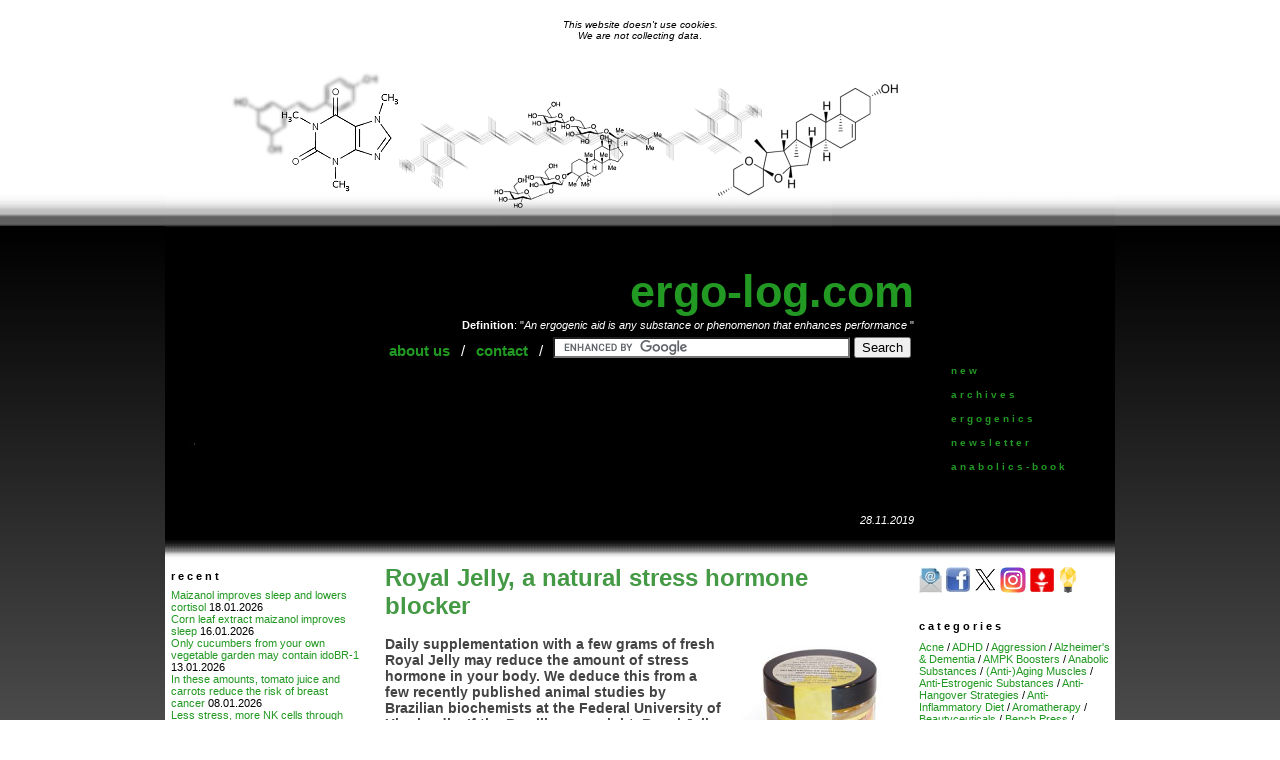

--- FILE ---
content_type: text/html
request_url: https://ergo-log.com/royal-jelly-stress-hormone.html
body_size: 3010
content:
<html>
<head>
<title>Royal Jelly, a natural stress hormone blocker</title>
<link rel="stylesheet" href="plaatjes/stijlsjiet.css">
<meta name="distribution" content="global">
<meta name="rating" content="general">
<meta name="robots" content="index, follow">
<meta name="revisit-after" content="1 days">
<meta name="description" content="Daily supplementation with a few grams of fresh Royal Jelly may reduce the amount of stress hormone in your body. We deduce this from a few recently published animal studies by Brazilian biochemists at the Federal University of Uberlandia. If the Brazilians are right, Royal Jelly lowers corticoid hormone production not only during periods of intense stress - but also when there is no stress whatsoever...">
<meta name="keywords" content="Royal Jelly, stress, hormone">
<META NAME="ROBOTS" CONTENT="ARCHIVE"> 
<META NAME="GOOGLEBOT" CONTENT="ARCHIVE"> 
</head>

<body marginwidth=0 marginheight=0 topmargin=0 leftmargin=0 rightmargin=0 background=plaatjes/boek1.jpg bgproperties=fixed><table cellspacing=0 cellpadding=0 width=100%><tr><td><iframe src="codewednesday.html" width="100%" height="65" scrolling="no" frameborder="0"></iframe></td></tr></table>

<center>

<table cellspacing=0 cellpadding=1 bgcolor=white width=950 background=plaatjes/ergosky.jpg>
<tr height=200><td valign=top>

</td></tr></table>

<table cellpadding=0 cellspacing=0 width=950 bgcolor=black>
<tr>
<td align=right>

<p id=w><a href=index.html>ergo-log.com</a></p>
<p id=wh><b>Definition</b>: "<i>An ergogenic aid is any substance or phenomenon that enhances performance</i> "</p>

<table cellpadding=4 cellspacing=1>
<tr valign=top>
<td><p id=w1><a href=us.html target=_top>about us</a></p></td>
<td><p id=w1>/</p></td>
<td><p id=w1><a href=contact.html target=_top>contact</a></p></td>
<td><p id=w1>/</p></td>

<td>

<form action="https://www.google.com" id="cse-search-box" target="_blank">
  <div>
    <input type="hidden" name="cx" value="partner-pub-7117181179885591:4103325817" />
    <input type="hidden" name="ie" value="UTF-8" />
    <input type="text" name="q" size="35" />
    <input type="submit" name="sa" value="Search" />
  </div>
</form>

<script type="text/javascript" src="https://www.google.com/coop/cse/brand?form=cse-search-box&amp;lang=en"></script>

</td>
<td width=12></td>
</tr></table>

<table cellpadding=14 cellspacing=8>
<tr><td>

<img src="plaatjes/ergo-log-black.jpg" alt="Ergo-Log">

</td></tr></table>

</td>

<td align=center width=200>

<table cellpadding=0 cellspacing=0 width=160 bgcolor=black height=200>
<tr bgcolor=white height=200>
<td align=center height=200>

<iframe src="ei.index1.html" width="160" height="200" scrolling="no" frameborder="0"></iframe>

</td></tr>
</table>

</td>
</tr>

<tr height=50 valign=top>
<td background=plaatjes/achtergrondje.jpg align=right><p id=wh><i>28.11.2019</i></p></td>
<td background=plaatjes/achtergrondje.jpg></td>
</tr>
</table>

<table cellpadding=0 cellspacing=0 width=950 height=100%>
<tr valign=top>

<td width=200 align=center bgcolor=white>

<table cellpadding=2 cellspacing=2 width=200 height=877>
<tr bgcolor=white>
<td align=center>

<iframe src="ei.index3.html" width="196" height="869" scrolling="no" frameborder="0"></iframe>

</td></tr>
</table>

<br>

<table cellpadding=2 cellspacing=2 width=200 height=100%>
<tr bgcolor=white>
<td align=center>

<iframe src="ei.index4.html" width="196" height="100%" scrolling="no" frameborder="0"></iframe>

</td></tr>
</table>

</td>

<td bgcolor=white width=550>

<p id=kopindex>Royal Jelly, a natural stress hormone blocker</p><p>

<p id=bodytekst>

<table cellpadding=1 cellspacing=1 align=right width=170 height=190><tr valign=top><td align=center><img src=plaatjes/fresh-royal-jelly.jpg alt="Royal Jelly, a natural stress hormone blocker"></td></tr></table>

<b>
Daily supplementation with a few grams of fresh Royal Jelly may reduce the amount of stress hormone in your body. We deduce this from a few recently published animal studies by Brazilian biochemists at the Federal University of Uberlandia. If the Brazilians are right, Royal Jelly lowers corticoid hormone production not only during periods of intense stress - but also when there is no stress whatsoever...
</b>
</p><p>

<p id=bodytekst><b>Animal study 1</b><br>

In an animal study, published in Neuroscience Letters in 2017, the Brazilians divided their lab rats into 3 groups. <a href=http://dx.doi.org/10.1016/j.neulet.2017.07.010 target=you>[Neurosci Lett. 2017 Aug 10;655:179-85.]</a> The researchers did nothing at all with a first group. This was the control group.
</p><p>

<p id=bodytekst>
A second group received a dose of fresh Royal Jelly every day for 2 weeks. The <a href=calculatethehumandosage.html>human equivalent</a> of the dose used was approximately 1.5 - 2.5 grams of fresh Royal Jelly per day.
</p><p>

<p id=bodytekst>
From day 8 of the experiment, the researchers exposed the rats to considerable stress for 4 hours a day, by clamping 2 hours in a straitjacket and exposing 2 hours to a temperature of 10 degrees. The researchers administered the Royal Jelly just under an hour before the stress stimulus.
</p><p>

<p id=bodytekst>

<table cellpadding="1" cellspacing="1" align="right" height="310" width="366"><tr valign="top">
<td align="right">
<iframe src="code-propolis-royal-jelly-honey.html" width="340" height="300" scrolling="no" frameborder="0"></iframe>
</td></tr></table>

With a third group, the researchers did exactly the same as with the second, but then omitted the supplementation.
</p><p>

<p id=bodytekst><b>Less stress hormone</b><br>

The hormone balance of rats differs from that of humans. The main stress hormone in rats is corticosterone, which is not very active in humans. (In humans, corticosterone must first turn into cortisol to be active.) And so the Brazilians looked at corticosterone.
</p><p>

<p id=bodytekst>
On Day 14 of the experiment, the 7-day stress stimuli appeared to cause a substantial increase in the stress hormone concentration in the blood of the rats. But in the animals that had received Royal Jelly, the corticosterone concentration was reduced.
</p><p>

<p><br>
<p id=bodytekst>
<img src=plaatjes/corticosterone-royal-jelly.gif alt="Royal Jelly, a natural stress hormone blocker">
<br><br><br>
<img src=plaatjes/corticosterone-royal-jelly-2.gif alt="Royal Jelly, a natural stress hormone blocker">
</p>
<p><br>

<p id=bodytekst>
The stress stimuli increased the concentration of glucose in the blood of the rats. That is to be expected, because stress reduces the sensitivity to insulin. Supplement with Royal Jelly lifted that effect, you see above.
</p><p>

<p id=bodytekst>
In the brains of the rats exposed to stress, the researchers found evidence of increased free radical activity. And yes: Royal Jelly supplementation blocked this increase.
</p><p>

<p><br>
<p id=bodytekst>
<img src=plaatjes/corticosterone-royal-jelly-3.gif alt="Royal Jelly, a natural stress hormone blocker">
</p>
<p><br>

<p id=bodytekst>

<table cellpadding="1" cellspacing="1" align="right" height="310" width="366"><tr valign="top">
<td align="right">
<iframe src="code-weight-loss.html" width="340" height="300" scrolling="no" frameborder="0"></iframe>
</td></tr></table>

The greater the increase in free radical activity in the brain, the greater the increase in the stress hormone concentration.
</p><p>

<p id=bodytekst><b>Animal study 2</b><br>

In 2018, Brazilians published more data about their experiments with Royal Jelly, this time in PLoS One. <a href=https://doi.org/10.1371/journal.pone.0191889 target=you>[PLoS One. 2018 Jan 29;13(1):e0191889.]</a>
</p><p>

<p id=bodytekst>
The design of that 2018 study was similar to that of the 2017 animal study, but in the 2018 study the researchers also used a group of rats that they did not expose to stress but that did receive Royal Jelly. And in these rats too, Royal Jelly lowered the concentration of stress hormone relative to the control group.
</p><p>

<p><br>
<p id=bodytekst>
<img src=plaatjes/corticosterone-royal-jelly-4.gif alt="Royal Jelly, a natural stress hormone blocker">
</p>
<p><br>

<p id=bodytekst><b>Conclusion</b><br>

"Royal Jelly decreases corticosterone and improves glycemia control after stress induction", write the researchers. "Taken together, these results highlight an adaptogenic role of Royal Jelly in situations of stress and oxidative damage."
</p><p>

<p id=bodytekst3>Source:<br>

<a href="https://doi.org/10.1371/journal.pone.0191889" target=you>PLoS One. 2018 Jan 29;13(1):e0191889.</a>
</p><p>

<p id=bodytekst3>More:<br>

<a href="royal-jelly-testosterone-red-blood-cells.html" target=_top>Royal Jelly: more testosterone and red blood cells</a> 28.10.2012<br>
<a href="bit-of-royal-jelly-increases-testosterone-by-20-percent.html" target=_top>A little bit of Royal Jelly increases testosterone level by 22 percent</a> 16.08.2012<br>
<a href="royaljellyantiageing.html" target=_top>Anti-ageing effect of Royal Jelly boosts testosterone</a> 08.04.2011<br>
</p>

<p id="bodytekst3">Archives:<br>

<a href="cortisol.html" target="_top">Blocking Cortisol</a><br>
<a href="royaljellyarchives.html" target="_top">Royal Jelly</a><br>
</p>

<p></p><br>

<table width=540 cellpadding=0 cellspacing=0>
<tr valign=bottom>
<td width=180 align=center><img src=plaatjes/rjpit.gif width=150 alt="Royal Jelly rejuvenates pituitary: animal study"></td>
<td width=180 align=center><img src=plaatjes/queenbee.jpg width=80 alt="The Royal Jelly testosterone factor – part 2"></td>
<td width=180 align=center><img src=plaatjes/royaljelly.gif width=150 alt="The Royal Jelly testosterone factor"></td>
</tr>
<tr><td height=20 colspan=3></td></tr>
<tr valign=top><td width=180><p id=bodytekst>
<a href=royaljellyhypofyse.html><b>Royal Jelly rejuvenates pituitary: animal study</b></a><br>
The larvae of bees grow into super-fertile, strong queen bees when fed Royal Jelly. And Royal Jelly may have a somewhat similar effect on humans too...
</p></td><td width=180><p id=bodytekst>
<a href=royaljelly2.html><b>The Royal Jelly testosterone factor - part 2</b></a><br>
Researchers at the New York Medical College discovered back in the 1980s that Royal Jelly contains testosterone. A little.
</p></a></td><td width=180><p id=bodytekst>
<a href=royaljelly.html><b>The Royal Jelly testosterone factor - part 1</b></a><br>
According to an animal study done at the University of Mosul in Iraq, supplements containing extracts of Royal Jelly boost the testosterone level.
</p></td>
</tr>
</table>

<p></p><br>

<table cellpadding=0 cellspacing=0 width=540 height=1400>
<tr bgcolor=white height=1400>
<td align=center height=1400>
<iframe src="pasio.index.html" width="540" height="1400" scrolling="no" frameborder="0"></iframe>
</td></tr>
</table>

</td>
<td width=200 align=center bgcolor=white>

<table cellpadding=0 cellspacing=0 width=200 height=600>
<tr bgcolor=white height=600>
<td align=center height=600>

<iframe src="ei.index2.html" width="200" height="600" scrolling="no" frameborder="0"></iframe>

</td></tr>
</table>

<br>

<table cellpadding=0 cellspacing=0 width=200 height=100%>
<tr bgcolor=white>
<td align=center>

<iframe src="ei.index5.html" width="200" height="100%" scrolling="no" frameborder="0"></iframe>

</td></tr>
</table>

</td>

</tr>
</table>

</center>

</body>
</html>

--- FILE ---
content_type: text/html
request_url: https://ergo-log.com/codewednesday.html
body_size: 438
content:
<html>
<head>
<TITLE>About cookies</TITLE>
<link rel="stylesheet" href="plaatjes/stijlsjiet.css">
<meta name="expires" content="Wed, 07 Jul 1999 17:48:36 GMT">
<meta name="cache-control" content="private">
<meta name="cache-control" content="no store">
<meta name="cache-control" content="must-revalidate, post-check=0, pre-check=0">
<meta http-equiv="pragma" content="no-cache">
<meta name="robots" content="noindex, nofollow">
</head>
<body marginwidth=0 marginheight=0 topmargin=0 leftmargin=0 rightmargin=0 bgcolor=white>
<br>

<p id=lo align=center>
<i>This website doesn't use cookies.<br>
We are not collecting data</i>.
</p> 

<table height=1400>
<tr valign=bottom height=1400>
<td height=1400>
</td>
</tr>
</table>

<!-- Default Statcounter code for Ergo https://www.ergogenics.net -->
<script type="text/javascript">
var sc_project=11817129; 
var sc_invisible=1; 
var sc_security="907b8b09"; 
var sc_https=1; 
</script>
<script type="text/javascript"
src="https://www.statcounter.com/counter/counter.js" async></script>
<noscript><div class="statcounter"><a title="Web Analytics"
href="https://statcounter.com/" target="_blank"><img class="statcounter"
src="//c.statcounter.com/11817129/0/907b8b09/1/" alt="Web
Analytics"></a></div></noscript>
<!-- End of Statcounter Code -->

</body>
</html>

--- FILE ---
content_type: text/html
request_url: https://ergo-log.com/ei.index1.html
body_size: 264
content:
<html>
<head>
<title></title>
<meta name="robots" content="noindex, follow">
<link rel="stylesheet" href="plaatjes/stijlsjiet.css">
</head>
<body marginwidth=0 marginheight=0 topmargin=0 leftmargin=0 rightmargin=0 bgcolor=black>
<table cellpadding=4 cellspacing=1 height=70><tr valign=top><td></td></tr></table>
<table cellpadding=4 cellspacing=1><tr valign=top><td><p id=lo><a href=index.html target=_top><b>n e w</b></a></p></td></tr></table>
<table cellpadding=4 cellspacing=1><tr valign=top><td><p id=lo><a href=archives.html target=_top rel="nofollow"><b>a r c h i v e s</b></a></p></td></tr></table>
<table cellpadding=4 cellspacing=1><tr valign=top><td><p id=lo><a href=https://www.ergogenics.org target=_top><b>e r g o g e n i c s</b></a></p>
</td></tr></table>
<table cellpadding=4 cellspacing=1 background=plaatjes/pulss.gif><tr valign=top><td bgcolor=black><p id=lo><a href=ergo-log-newsletter.html title="Free!" target=_top><b>n e w s l e t t e r</b></a></p></td></tr></table>
<table cellpadding=4 cellspacing=1><tr valign=top><td><p id=lo><a href=https://www.ergogenics.org/anabolenboek/index0en.html target=_top><b>a n a b o l i c s - b o o k</b></a></p></td></tr></table>
</body>
</html>

--- FILE ---
content_type: text/html
request_url: https://ergo-log.com/ei.index3.html
body_size: 1388
content:
<html>
<head>
<title>Recent</title>
<meta name="robots" content="noindex, follow">
<link rel="stylesheet" href="plaatjes/stylesheet.css">
</head>

<body marginwidth=0 marginheight=0 topmargin=0 leftmargin=0 rightmargin=0 bgcolor=white>
 
<table cellpadding=2 cellspacing=0>
<tr valign=bottom height=10><td><p id=lo><b>r e c e n t</b></p></td></tr>
<tr valign=top><td>
<p id=lo>
<a href="maizanol-sleep-cortisol.html" target="_top">Maizanol improves sleep and lowers cortisol</a> 18.01.2026<br>
<a href="corn-leaf-extract-sleep.html" target="_top">Corn leaf extract maizanol improves sleep</a> 16.01.2026<br>
<a href="idobr-1-cucumbers.html" target="_top">Only cucumbers from your own vegetable garden may contain idoBR-1</a> 13.01.2026<br>
<a href="carotenoids-breast-cancer.html" target="_top">In these amounts, tomato juice and carrots reduce the risk of breast cancer</a> 08.01.2026<br>
<a href="stress-nk-cells-aromatherapy-hinoki-oil.html" target="_top">Less stress, more NK cells through aromatherapy with Hinoki oil</a> 04.01.2026<br>
<a href="kiwis-skin.html" target="_top">How kiwis make your skin stronger and healthier</a> 30.12.2025<br>
<a href="carotenoids-risk-of-death.html" target="_top">Increase the concentration of carotenoids in your blood and reduce your risk of death</a> 26.12.2025<br>
<a href="immune-cells-tumors-viruses-zeaxanthin.html" target="_top">Immune cells clear more tumors and viruses with megadose zeaxanthin</a> 23.12.2025<br>
<a href="pregnant-women-give-birth-dates.html" target="_top">Pregnant women give birth more easily by eating six dates a day</a> 16.12.2025<br>
<a href="dates-blood-pressure.html" target="_top">Handful of dates lowers blood pressure</a> 13.12.2025<br>
<a href="crg-1-antiviral-pectin-carrots.html" target="_top">cRG-1, the antiviral pectin from carrot</a> 10.12.2025<br>
<a href="music-natural-killer-cells.html" target="_top">Music for Natural Killer cells</a> 07.12.2025<br>
<a href="4-5-grams-day-optimal-dose-arginine-wound-healing.html" target="_top">4.5 grams per day | The optimal dose of arginine for accelerated wound healing</a> 05.12.2025<br>
<a href="arginine-supplementation-wound-healing.html" target="_top">Arginine supplementation makes wounds heal twice as fast</a> 02.12.2025<br>
<a href="graves-iodine.html" target="_top">Treatment of Graves' disease is more successful with an iodine-rich diet</a> 29.11.2025<br>
<a href="listening-music-risk-dementia.html" target="_top">Listening to music reduces the risk of dementia</a> 24.11.2025<br>
<a href="grape-seed-extract-blood-pressure-meta-study.html" target="_top">Correcting high blood pressure with grape seed extract | What's possible and what's not?</a> 21.11.2025<br>
<a href="antiviral-opcs.html" target="_top">How OPCs boost antiviral defense</a> 18.11.2025<br>
<a href="infertile-man-father-q10.html" target="_top">Metastudy | Infertile men may become father after all thanks to Q10 supplementation</a> 16.11.2025<br>
<a href="selenium-carnitine-thyroid-gland.html" target="_top">Combination of selenium and L-carnitine normalizes the overactive thyroid gland</a> 12.11.2025<br>
<a href="melatonin-heart-failure.html" target="_top">Heart failure? Melatonin may make you healthier</a> 09.11.2025<br>
<a href="red-bell-pepper-fitter-faster.html" target="_top">A red bell pepper a day makes you fitter and faster</a> 05.11.2025<br>
<a href="social-connections-aging.html" target="_top">Strong social connections slow down aging</a> 02.11.2025<br>
<a href="magnesium-supplement-sleep.html" target="_top">Magnesium bisglycinate supplement improves your sleep</a> 31.10.2025<br>
<a href="smoking-nk-cells.html" target="_top">The less you smoke, the better your NK cells function</a> 27.10.2025<br>
<a href="work-stress-nk-cells.html" target="_top">Reducing work stress is activating NK cells</a> 23.10.2025<br>
<a href="physical-activity-nk-cells.html" target="_top">Why a surprisingly many athletes will survive virageddon</a> 19.10.2025<br>
<a href="sufficient-sleep-nk-cells.html" target="_top">After a night of sufficient sleep, NK cells are at their best</a> 17.10.2025<br>
</p>

</td>
</tr>
</table>

</body>
</html>

--- FILE ---
content_type: text/html
request_url: https://ergo-log.com/code-propolis-royal-jelly-honey.html
body_size: 153
content:
<html>
<head>
<title>frame | Propolis, Royal Jelly, Honey & Drone Milk</title>
</head>
<body marginwidth="1" marginheight="1" topmargin="1" leftmargin="1" rightmargin="1" bgcolor="white">

<table cellspacing="0" cellpadding="1" align="right" width="358" height="312">
<tr valign="top"><td align="right">
<a href="royaljellyarchives.html" target="you"><img src="plaatjes/propolis-royal-jelly-honey-ad.jpg" alt="Propolis, Royal Jelly, Honey & Drone Milk" name="Propolis, Royal Jelly, Honey & Drone Milk" title="Propolis, Royal Jelly, Honey & Drone Milk" border="0"></a>
</td></tr>
</table>

</td></tr></table>
</body>
</html>

--- FILE ---
content_type: text/html
request_url: https://ergo-log.com/code-weight-loss.html
body_size: 108
content:
<html>
<head>
<title>frame | weight/fat loss</title>
</head>
<body marginwidth=1 marginheight=1 topmargin=1 leftmargin=1 rightmargin=1 bgcolor=white>

<a href="weightloss.html" target="_top"><img src=plaatjes/pasio-online-ad-experiment-langwerpig-a-plat.jpg alt="Weight Loss & Fat Loss" title="Weight Loss & Fat Loss" title="Weight Loss & Fat Loss" border=0></a>

</td></tr></table>
</body>
</html>

--- FILE ---
content_type: text/html
request_url: https://ergo-log.com/ei.index5.html
body_size: 3102
content:
<html>
<head>
<title>index</title>
<link rel="stylesheet" href="plaatjes/stylesheet.css">
<meta name="robots" content="noindex, follow">
</head>
 
<body marginwidth=0 marginheight=0 topmargin=0 leftmargin=0 rightmargin=0 bgcolor=white>
 
<table cellpadding=2 cellspacing=2>
<tr valign=top height=10><td>
<p id=lo><b>c a t e g o r i e s (2)</b></p>
</td></tr>

<tr valign=top><td>

<p id=lo>

<a href=ahcc-archives.html target=_top rel="follow">AHCC</a> / 
<a href=alcohol-archives.html target=_top rel="follow">Alcohol</a> / 
<a href=algae.html target=_top rel="follow">Algae</a> / 
<a href=alpha-lipoic-acid-archives.html target=_top rel="follow">Alpha-Lipoic Acid</a> / 
<a href=aminoacids.html target=_top rel="follow">Amino Acids</a> / 
<a href=apples-archives.html target=_top rel="follow">Apples</a> / 
<a href=arginine-archives.html target=_top rel="follow">Arginine</a> / 
<a href=aronia-archives.html target=_top rel="follow">Aronia</a> / 
<a href=ashwagandha-archives.html target=_top rel="follow">Ashwagandha</a> / 
<a href=astragalus-membranaceus-archives.html target=_top rel="follow">Astragalus</a> / 
<a href=bcaas.html target=_top rel="follow">BCAAs</a> /
<a href=beetroot-archives.html target=_top rel="follow">Beetroot</a> /
<a href=bell-peppers-archives.html target=_top rel="follow">Bell Peppers</a> /
<a href=berries-archives.html target=_top rel="follow">Berries</a> /
<a href=beta-2-agonists-archives.html target=_top rel="follow">Beta-2 Agonists</a> /
<a href=betaalanine.html target=_top rel="follow">Beta-Alanine</a> /
<a href=beta-glucans-archives.html target=_top rel="follow">Beta-Glucans</a> /
<a href=betaine-archives.html target=_top rel="follow">Betaine</a> /
<a href=brassica-archives.html target=_top rel="follow">Brassica Vegetables</a> /
<a href=c60-archives.html target=_top rel="follow">C60</a> / 
<a href=cacao.html target=_top rel="follow">Cacao</a> / 
<a href=caffeine.html target=_top rel="follow">Caffeine</a> / 
<a href=cannabis-sativa.html target=_top rel="follow"><i>Cannabis sativa</i></a> / 
<a href=capsaicin-pepper-archives.html target=_top rel="follow">Capsinoids</a> / 
<a href=l-carnitine-archives.html target=_top rel="follow">Carnitine</a> / 
<a href=carnosic-acid-archives.html target=_top rel="follow">Carnosic Acid</a> / 
<a href=carotenoids-archives.html target=_top rel="follow">Carotenoids</a> / 
<a href=carrots-archives.html target=_top rel="follow">Carrots</a> / 
<a href=chia-archives.html target=_top rel="follow">Chia</a> / 
<a href=cherries-archives.html target=_top rel="follow">Cherries</a> / 
<a href=chlorella-archives.html target=_top rel="follow">Chlorella</a> / 
<a href=chlorogenic-acid-archives.html target=_top rel="follow">Chlorogenic Acid</a> / 
<a href=choline-archives.html target=_top rel="follow">Choline</a> / 
<a href=chondroitin-archives.html target=_top rel="follow">Chondroitin</a> / 
<a href=cinnamon-archives.html target=_top rel="follow">Cinnamon</a> / 
<a href=cistus-incanus.html target=_top rel="follow"><i>Cistus incanus</i></a> / 
<a href=citrulline-archives.html target=_top rel="follow">Citrulline</a> / 
<a href=cla.html target=_top rel="follow">CLA</a> / 
<a href=coffee.html target=_top rel="follow">Coffee</a> / 
<a href=collagen.html target=_top rel="follow">Collagen, Keratin & Gelatin</a> / 
<a href=cranberry-archives.html target=_top rel="follow">Cranberry</a> / 
<a href=creatine.html target=_top rel="follow">Creatine</a> / 
<a href=dates-archives.html target=_top rel="follow">Dates</a> / 
<a href=designerdrugs.html target=_top rel="follow">Designer Drugs</a> / 
<a href=dhea-archives.html target=_top rel="follow">DHEA</a> / 
<a href=dietdrugs.html target=_top rel="follow">Diet Drugs</a> / 
<a href=dmae-archives.html target=_top rel="follow">DMAE</a> / 
<a href=dnp-archives.html target=_top rel="follow">DNP</a> / 
<a href=ecdysteroids-archives.html target=_top rel="follow">Ecdysteroids</a> / 
<a href=echinacea-archives.html target=_top rel="follow">Echinacea</a> / 
<a href=eggs-archives.html target=_top rel="follow">Eggs</a> / 
<a href=ergothioneine-archives.html target=_top rel="follow">Ergothioneine</a> / 
<a href=trigonella.html target=_top rel="follow">Fenugreek</a> /
<a href=fishoil.html target=_top rel="follow">Fish oil</a> /
<a href=gaba-archives.html target=_top rel="follow">GABA</a> /
<a href=garlic-archives.html target=_top rel="follow">Garlic</a> /
<a href=ginger.html target=_top rel="follow">Ginger</a> / 
<a href=ginkgobiloba.html target=_top rel="follow">Ginkgo</a> / 
<a href=ginseng-archives.html target=_top rel="follow">Ginseng</a> / 
<a href=gla-archives.html target=_top rel="follow">GLA</a> / 
<a href=glucosamine-archives.html target=_top rel="follow">Glucosamine</a> / 
<a href=glutamine-archives.html target=_top rel="follow">Glutamine</a> / 
<a href=gluten-archives.html target=_top rel="follow">Gluten</a> / 
<a href=glycine-archives.html target=_top rel="follow">Glycine</a> / 
<a href=gojiarchives.html target=_top rel="follow">Goji</a> / 
<a href=gse.html target=_top rel="follow">Grape Seed Extract</a> / 
<a href=gh.html target=_top rel="follow">Growth Hormone</a> / 
<a href=hesperidin-archives.html target=_top rel="follow">Hesperidin</a> / 
<a href=hmb.html target=_top rel="follow">HMB</a> / 
<a href=horny-goat-weed-archives.html target=_top rel="follow">Horny Goat Weed</a> / 
<a href=inositol-archives.html target=_top rel="follow">Inositol</a> / 
<a href=ketones-archives.html target=_top rel="follow">Ketones</a> / 
<a href=kiwis-archives.html target=_top rel="follow">Kiwis</a> / 
<a href=lactic-acid-archives.html target=_top rel="follow">Lactic Acid</a> / 
<a href=l-citrulline-archives.html target=_top rel="follow">L-Citrulline</a> / 
<a href=l-dopa-archives.html target=_top rel="follow">L-Dopa</a> / 
<a href=legumes-archives.html target=_top rel="follow">Legumes</a> / 
<a href=lemon-balm-archives.html target="_top" rel="follow">Lemon Balm</a> /
<a href=light.html target=_top rel="follow">Light</a> / 
<a href=leucine-archives.html target=_top rel="follow">L-Leucine</a> / 
<a href=lowcarb.html target=_top rel="follow">Low-Carb</a> / 
<a href=lutein-archives.html target=_top rel="follow">Lutein</a> / 
<a href=lychees-archives.html target=_top rel="follow">Lychees</a> / 
<a href=magnesium-archives.html target=_top rel="follow">Magnesium</a> / 
<a href=meat-archives.html target=_top rel="follow">Meat</a> / 
<a href=melatonin.html target=_top rel="follow">Melatonin</a> / 
<a href=mentha-spicata-archives.html target=_top rel="follow"><i>Mentha spicata</i></a> / 
<a href=milk.html target=_top rel="follow">Milk</a> / 
<a href=minerals.html target=_top rel="follow">Minerals</a> / 
<a href=msm-archives.html target=_top rel="follow">MSM</a> / 
<a href=mushrooms-archives.html target=_top rel="follow">Mushrooms</a> / 
<a href=myostatin.html target=_top rel="follow">Myostatin</a> / 
<a href=n-acetylcysteine-archives.html target=_top rel="follow">N-Acetylcysteine</a> /
<a href=nad-plus-archives.html target=_top rel="follow">NAD+</a> / 
<a href=nigella-sativa-archives.html target=_top rel="follow"><i>Nigella sativa</i></a> /
<a href=no.html target=_top rel="follow">Nitric Oxide (NO)</a> / 
<a href=nuts-archives.html target=_top rel="follow">Nuts</a> / 
<a href=oliveoil.html target=_top rel="follow">Olive Oil & Extracts</a> / 
<a href=onions-archives.html target=_top rel="follow">Onions</a> / 
<a href=organic-food-archives.html target=_top rel="follow">Organic Food</a> /
<a href=ornithine-archives.html target=_top rel="follow">Ornithine</a> / 
<a href=oxandrolone-archives.html target=_top rel="follow">Oxandrolone</a> / 
<a href=paleo-diet-lifestyle-archives.html target=_top rel="follow">Paleo Diet</a> / 
<a href=paracetamol-archives.html target=_top rel="follow">Paracetamol</a> / 
<a href=passiflora-incarnata-archives.html target=_top rel="follow"><i>Passiflora incarnata</i></a> / 
<a href=pea-archives.html target=_top rel="follow">PEA</a> / 
<a href=phosphates-archives.html target=_top rel="follow">Phosphates</a> / 
<a href=plantproteins.html target=_top rel="follow">Plant Proteins</a> / 
<a href=plantsteroids.html target=_top rel="follow">Plant Steroids</a> / 
<a href=pomegranate-archives.html target=_top rel="follow">Pomegranate</a> / 
<a href=potassium-archives.html target="_top">Potassium</a> /
<a href=probiotics-archives.html target=_top rel="follow">Probiotics</a> /
<a href=productstudies.html target=_top rel="follow">Product Studies</a> /
<a href=protein.html target=_top rel="follow">Protein</a> / 
<a href=prunes-archives.html target=_top rel="follow">Prunes</a> / 
<a href=pumpkins-cucumbers-and-zucchinis.html target=_top rel="follow">Pumpkins, Cucumbers & Zucchinis</a> / 
<a href=pycnogenol-archives.html target=_top rel="follow">Pycnogenol</a> / 
<a href=q10.html target=_top rel="follow">Q10</a> / 
<a href=quercetin.html target=_top rel="follow">Quercetin</a> / 
<a href=resveratrol.html target=_top rel="follow">Resveratrol</a> / 
<a href=rhodiola-archives.html target=_top rel="follow"><i>Rhodiola rosea</i></a> / 
<a href=robuvit-archives.html target=_top rel="follow">Robuvit</a> / 
<a href=rosehips-archives.html target=_top rel="follow">Rosehips</a> / 
<a href=royaljellyarchives.html target=_top rel="follow">Royal Jelly</a> / 
<a href=rubus-coreanus-achives.html target=_top rel="follow"><i>Rubus coreanus</i></a> /
<a href=sam-e-archives.html target=_top rel="follow">SAM-e</a> /
<a href=sarms-archives.html target=_top rel="follow">SARMs</a> /
<a href=selenium-archives.html target=_top rel="follow">Selenium</a> /
<a href=shilajit-archives.html target=_top rel="follow">Shilajit</a> /
<a href=slowcarbs.html target=_top rel="follow">Slow Carbs</a> /
<a href=sodium-bicarbonate-archives.html target=_top rel="follow">Sodium Bicarbonate</a> /
<a href=soya-archives.html target=_top>Soya Protein & Isoflavones</a> /
<a href=spermidine-archives.html target=_top rel="follow">Spermidine</a> /
<a href=spirulina-archives.html target=_top rel="follow">Spirulina</a> /
<a href=st-john-s-wort-archives.html target=_top rel="follow">St. John's Wort</a> /
<a href=stimulants.html target=_top rel="follow">Stimulants</a> /
<a href=sulforaphane-archives.html target=_top rel="follow">Sulforaphane</a> /
<a href=sumac-archives.html target=_top rel="follow">Sumac</a> /
<a href=synephrine.html target=_top rel="follow">Synephrine</a> /
<a href=tamoxifen-archives.html target=_top rel="follow">Tamoxifen</a> /
<a href=taurine-archives.html target=_top rel="follow">Taurine</a> /
<a href=tea.html target=_top rel="follow">Tea</a> /
<a href=l-theanine-archives.html target=_top rel="follow">Theanine</a> /
<a href=tomato-archives.html target=_top rel="follow">Tomato</a> /
<a href=tongkat-ali-archives.html target=_top rel="follow">Tongkat Ali</a> /
<a href=trypothan-archives.html target=_top rel="follow">Tryptophan</a> /
<a href=turmericarchives.html target=_top rel="follow">Turmeric</a> /
<a href=vitamin-b-archives.html target=_top rel="follow">Vitamin B</a> / 
<a href=vitamin-c-archives.html target=_top rel="follow">Vitamin C</a> / 
<a href=vitamin-d.html target=_top rel="follow">Vitamin D</a> / 
<a href=vitamin-e-archives.html target=_top rel="follow">Vitamin E</a> / 
<a href=vitamin-k-archives.html target=_top rel="follow">Vitamin K</a> / 
<a href=vitamins.html target=_top rel="follow">Vitamins</a> / 
<a href=water.html target=_top rel="follow">Water</a> / 
<a href=weightlosssupplements.html target=_top rel="follow">Weight Loss Supplements</a> / 
<a href=zinc-archives.html target=_top rel="follow">Zinc</a> / 
</p>

</td>
</tr>
</table>

<p><br>

<table cellpadding=2 cellspacing=2>
<tr valign=top height=10><td>
<p id=lo><b>b u i l d i n g _ m u s c l e</b></p>
</td></tr>

<tr valign=top><td>

<p id=lo>
<a href="hydrogen-rich-water-strength-training.html" target="_top">Drinking Hydrogen Rich Water helps you squeeze more reps out of your sets</a> 11.09.2025<br>
<a href="krill-oil-muscle-loss-strict-dieting.html" target="_top">Krill oil reduces muscle loss during strict dieting to (almost) zero</a> 06.09.2025<br>
<a href="testosterone-exertion-biotin.html" target="_top">More testosterone through intensive physical exertion plus supplementation with biotin</a> 14.07.2025<br>
<a href="melatonin-growth-hormone.html" target="_top">This dose of melatonin may increase your growth hormone levels by a factor of 5</a> 09.04.2025<br>
<a href="overtrained-honey-muscles.html" target="_top">Overtrained? Honey protects your muscles</a> 21.03.2025<br>
<a href="monolaurin-bodybuilders.html" target="_top">Monolaurin for bodybuilders</a> 17.03.2025<br>
<a href="ultra-processed-foods-quality-muscle.html" target="_top">How ultra processed foods reduce the quality of your muscle tissue</a> 02.01.2025<br>
<a href="more-strength-training-makes-you-years-younger.html" target="_top">At the molecular level, more strength training makes you years younger</a> 16.12.2024<br>
<a href="b12-vegans-muscle.html" target="_top">Supplementing with vitamin B12 gives vegans a muscular physique</a> 14.12.2024<br>
<a href="megadoses-of-omega-3-omega-6-body-recompositioning-effect-circuit-training.html" target="_top">Supplementation with megadoses of omega-3 and omega-6 enhances body recompositioning effect of circuit training</a> 02.10.2024<br>
</p>

</td>
</tr>
</table> 

<p><br>

<table cellpadding=2 cellspacing=2>
<tr valign=top height=10><td>
<p id=lo><b>l o n g e v i t y</b></p>
</td></tr>

<tr valign=top><td>

<p id=lo>
<a href="carotenoids-risk-of-death.html" target="_top">Increase the concentration of carotenoids in your blood and reduce your risk of death</a> 26.12.2025<br>
<a href="listening-music-risk-dementia.html" target="_top">Listening to music reduces the risk of dementia</a> 24.11.2025<br>
<a href="grape-seed-extract-blood-pressure-meta-study.html" target="_top">Correcting high blood pressure with grape seed extract | What's possible and what's not?</a> 21.11.2025<br>
<a href="social-connections-aging.html" target="_top">Strong social connections slow down aging</a> 02.11.2025<br>
<a href="hypertension-apples-mortality.html" target="_top">Hypertension? Apples halve your mortality risk</a> 23.09.2024<br>
<a href="astaxanthin-young-skin.html" target="_top">How to use astaxanthin to keep your skin young</a> 28.08.2025<br>
<a href="lifestyle-dementia-at-a-young-age.html" target="_top">This lifestyle helps prevent dementia at a young age</a> 25.08.2025<br>
<a href="magnesium-younger-brains.html" target="_top">More magnesium, younger brains</a> 04.08.2025<br>
<a href="antidiabetic-effect-glucosamine.html" target="_top">The antidiabetic effect of glucosamine</a> 01.08.2025<br>
<a href="selenium-aging.html" target="_top">Getting enough selenium slows down the rate of your aging</a> 21.07.2025<br>
<a href="cat-s-claw-supplements-meta-study.html" target="_top">Before taking Cat's Claw supplements, please read this meta-study</a> 11.07.2025<br>
</p>

</td>
</tr>
</table>

</body>
</html>

--- FILE ---
content_type: text/css
request_url: https://ergo-log.com/plaatjes/stylesheet.css
body_size: 296
content:
#w {margin-top:1;margin-bottom:1;font-family:arial;font-size:25;color:white;margin-right:16;margin-left:16;font-weight:bold}
#blok {height:10}
a:link {color:#229922;text-decoration:none;}
a:visited {color:#229922;text-decoration:none;}
a:active {color:#ffffff;text-decoration:none;}
a:hover {color:#55bb55;text-decoration:underline;}
#lo {margin-top:1;margin-bottom:2;font-family:arial;font-size:11;color:black;}
#button2 {margin-top:1;margin-bottom:1;font-family:arial;font-size:55;color:olive;font-weight:bold}
#wh {margin-top:1;margin-bottom:1;margin-left:10;margin-right:10;font-family:courier new;font-size:10;color:white;}
#w1 {margin-top:0;margin-bottom:0;font-family:courier new;font-size:13;color:black;}
#kopindex {margin-top:1;margin-bottom:1;margin-right:23;margin-left:12;font-family:arial;font-size:20;color:#8888aa;font-weight:bold;}
#pasio {margin-top:4;margin-bottom:4;margin-right:2;margin-left:2;font-family:arial;font-size:16;color:#449944;font-weight:bold}
#pasio2 {margin-top:4;margin-bottom:4;margin-right:2;margin-left:2;font-family:arial;font-size:13;color:#333333;}
#pasio3 {margin-top:4;margin-bottom:4;margin-right:2;margin-left:2;font-family:arial;font-size:9;color:#777777;}

body {margin-left:0px;margin-top:0px;margin-right:0px;margin-bottom:0px;scrollbar-3dlight-color:olive;scrollbar-arrow-color:olive;scrollbar-base-color:olive;scrollbar-darkshadow-color:white;scrollbar-face-color:#f0f0f0;scrollbar-highlight-color:#ffffff;scrollbar-shadow-color:olive;scrollbar-track-color:#ffffff;}

--- FILE ---
content_type: text/css
request_url: https://ergo-log.com/plaatjes/stylesheet.css
body_size: 296
content:
#w {margin-top:1;margin-bottom:1;font-family:arial;font-size:25;color:white;margin-right:16;margin-left:16;font-weight:bold}
#blok {height:10}
a:link {color:#229922;text-decoration:none;}
a:visited {color:#229922;text-decoration:none;}
a:active {color:#ffffff;text-decoration:none;}
a:hover {color:#55bb55;text-decoration:underline;}
#lo {margin-top:1;margin-bottom:2;font-family:arial;font-size:11;color:black;}
#button2 {margin-top:1;margin-bottom:1;font-family:arial;font-size:55;color:olive;font-weight:bold}
#wh {margin-top:1;margin-bottom:1;margin-left:10;margin-right:10;font-family:courier new;font-size:10;color:white;}
#w1 {margin-top:0;margin-bottom:0;font-family:courier new;font-size:13;color:black;}
#kopindex {margin-top:1;margin-bottom:1;margin-right:23;margin-left:12;font-family:arial;font-size:20;color:#8888aa;font-weight:bold;}
#pasio {margin-top:4;margin-bottom:4;margin-right:2;margin-left:2;font-family:arial;font-size:16;color:#449944;font-weight:bold}
#pasio2 {margin-top:4;margin-bottom:4;margin-right:2;margin-left:2;font-family:arial;font-size:13;color:#333333;}
#pasio3 {margin-top:4;margin-bottom:4;margin-right:2;margin-left:2;font-family:arial;font-size:9;color:#777777;}

body {margin-left:0px;margin-top:0px;margin-right:0px;margin-bottom:0px;scrollbar-3dlight-color:olive;scrollbar-arrow-color:olive;scrollbar-base-color:olive;scrollbar-darkshadow-color:white;scrollbar-face-color:#f0f0f0;scrollbar-highlight-color:#ffffff;scrollbar-shadow-color:olive;scrollbar-track-color:#ffffff;}